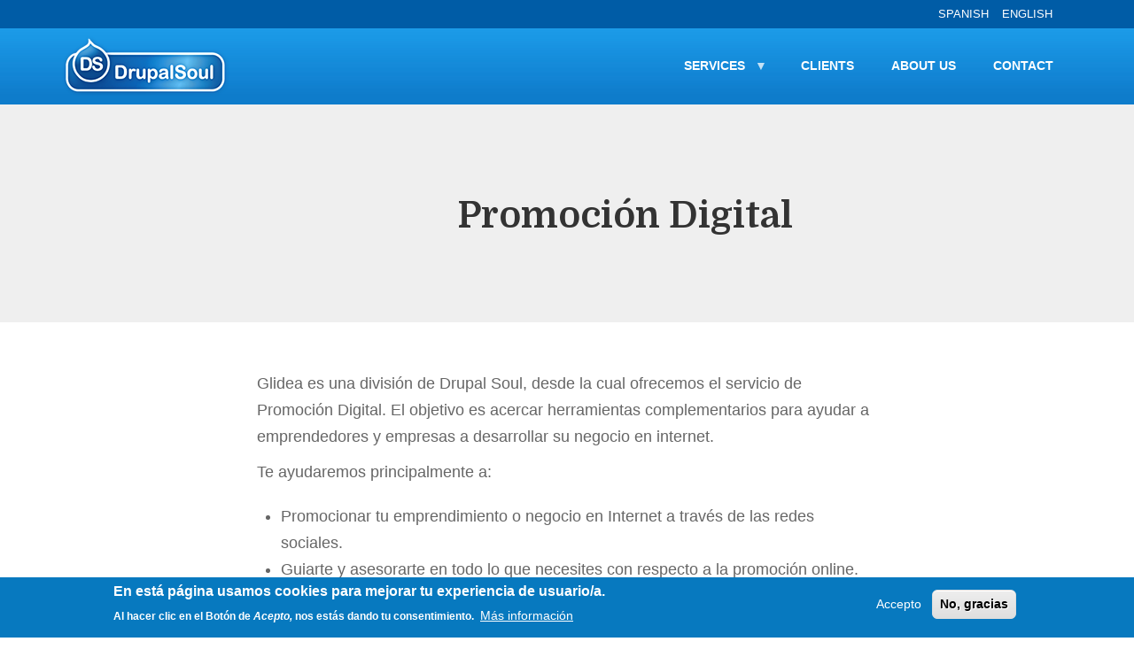

--- FILE ---
content_type: text/html; charset=UTF-8
request_url: https://www.drupalsoul.com/en/node/82
body_size: 7930
content:
<!DOCTYPE html>
<html  lang="en" dir="ltr" prefix="content: http://purl.org/rss/1.0/modules/content/  dc: http://purl.org/dc/terms/  foaf: http://xmlns.com/foaf/0.1/  og: http://ogp.me/ns#  rdfs: http://www.w3.org/2000/01/rdf-schema#  schema: http://schema.org/  sioc: http://rdfs.org/sioc/ns#  sioct: http://rdfs.org/sioc/types#  skos: http://www.w3.org/2004/02/skos/core#  xsd: http://www.w3.org/2001/XMLSchema# ">
  <head>
    <meta charset="utf-8" />
<noscript><style>form.antibot * :not(.antibot-message) { display: none !important; }</style>
</noscript><script async src="https://www.googletagmanager.com/gtag/js?id=UA-3303641-44"></script>
<script>window.dataLayer = window.dataLayer || [];function gtag(){dataLayer.push(arguments)};gtag("js", new Date());gtag("set", "developer_id.dMDhkMT", true);gtag("config", "UA-3303641-44", {"groups":"default","anonymize_ip":true,"page_placeholder":"PLACEHOLDER_page_path","allow_ad_personalization_signals":false});gtag("config", "G-D4MLCV1PZB", {"groups":"default","page_placeholder":"PLACEHOLDER_page_location","allow_ad_personalization_signals":false});</script>
<link rel="canonical" href="https://www.drupalsoul.com/glidea" />
<meta name="description" content="Glidea es una división de Drupal Soul, desde la cual ofrecemos el servicio de Promoción Digital. El objetivo es acercar herramientas complementarios para ayudar a emprendedores y empresas a desarrollar su negocio en internet. Te ayudaremos principalmente a:" />
<meta property="og:url" content="https://www.drupalsoul.com/glidea" />
<meta property="og:title" content="Promoción Digital" />
<meta name="Generator" content="Drupal 9 (https://www.drupal.org)" />
<meta name="MobileOptimized" content="width" />
<meta name="HandheldFriendly" content="true" />
<meta name="viewport" content="width=device-width, initial-scale=1.0" />
<style>div#sliding-popup, div#sliding-popup .eu-cookie-withdraw-banner, .eu-cookie-withdraw-tab {background: #0779bf} div#sliding-popup.eu-cookie-withdraw-wrapper { background: transparent; } #sliding-popup h1, #sliding-popup h2, #sliding-popup h3, #sliding-popup p, #sliding-popup label, #sliding-popup div, .eu-cookie-compliance-more-button, .eu-cookie-compliance-secondary-button, .eu-cookie-withdraw-tab { color: #ffffff;} .eu-cookie-withdraw-tab { border-color: #ffffff;}</style>
<link rel="stylesheet" href="https://fonts.googleapis.com/css?family=Domine:700|Oswald:regular&amp;subset=latin,latin-ext" media="all" />
<link rel="icon" href="/sites/default/files/favicon.png" type="image/png" />
<link rel="alternate" hreflang="es" href="https://www.drupalsoul.com/glidea" />
<script>window.a2a_config=window.a2a_config||{};a2a_config.callbacks=[];a2a_config.overlays=[];a2a_config.templates={};</script>

    <title>Promoción Digital | Drupal Soul</title>
    <link rel="stylesheet" media="all" href="/sites/default/files/css/css_3BkceKhhC2GPyhfPoTKgl7HI8s1IWUNXebfROEo9bRo.css" />
<link rel="stylesheet" media="all" href="https://cdn.jsdelivr.net/npm/bootstrap@3.4.1/dist/css/bootstrap.min.css" integrity="sha256-bZLfwXAP04zRMK2BjiO8iu9pf4FbLqX6zitd+tIvLhE=" crossorigin="anonymous" />
<link rel="stylesheet" media="all" href="https://cdn.jsdelivr.net/npm/@unicorn-fail/drupal-bootstrap-styles@0.0.2/dist/3.4.0/8.x-3.x/drupal-bootstrap.min.css" integrity="sha512-tGFFYdzcicBwsd5EPO92iUIytu9UkQR3tLMbORL9sfi/WswiHkA1O3ri9yHW+5dXk18Rd+pluMeDBrPKSwNCvw==" crossorigin="anonymous" />
<link rel="stylesheet" media="all" href="/sites/default/files/css/css_6miK07BTNv8ovgaro6hK9Tjoo6yccHD2viMM_MmNgAI.css" />

    
  </head>
  <body class="fontyourface page-node-82 path-node page-node-type-servicio has-glyphicons">
    <a href="#main-content" class="visually-hidden focusable skip-link">
      Skip to main content
    </a>
    
      <div class="dialog-off-canvas-main-canvas" data-off-canvas-main-canvas>
          
                  <div class="header-top container-fluid" role="contentinfo">
        <div class="container">  <div class="region region-header-top">
    <section class="language-switcher-language-url block block-language block-language-blocklanguage-interface clearfix" id="block-alternadordeidioma" role="navigation">
  
    

      <ul class="links"><li hreflang="es" data-drupal-link-system-path="node/82" class="es"><a href="/glidea" class="language-link" hreflang="es" data-drupal-link-system-path="node/82">Spanish</a></li><li hreflang="en" data-drupal-link-system-path="node/82" class="en is-active"><a href="/en/node/82" class="language-link is-active" hreflang="en" data-drupal-link-system-path="node/82">English</a></li></ul>
  </section>


  </div>
</div>
        </div>
          


    <header class="navbar navbar-default container-fluid" id="navbar" role="banner">
           <div class="container">
      <div class="navbar-header">
          <div class="region region-navigation">
          <a class="logo navbar-btn pull-left" href="/en" title="Home" rel="home">
      <img src="/sites/default/files/logo.png" alt="Home" />
    </a>
      <section id="block-navegacionprincipal" class="block block-superfish block-superfishmain clearfix">
  
    

      
<ul id="superfish-main" class="menu sf-menu sf-main sf-horizontal sf-style-none">
  
<li id="main-menu-link-content81cd014b-9c4e-4a54-be6e-800445d2760e" class="active-trail sf-depth-1 menuparent"><a href="/en" class="sf-depth-1 menuparent">Services</a><ul><li id="main-menu-link-contentb4715500-0855-4673-8c37-0e17da13ad5b" class="sf-depth-2 sf-no-children"><a href="/en/consulting" class="sf-depth-2">Consulting</a></li><li id="main-menu-link-content93efce19-e83c-48b0-b8ab-e5bda04423f1" class="sf-depth-2 sf-no-children"><a href="/en/web-development" class="sf-depth-2">Web Development</a></li><li id="main-menu-link-content173ca52c-3386-488f-aaa2-099e956b95e6" class="sf-depth-2 sf-no-children"><a href="/en/maintenance" class="sf-depth-2">Maintenance</a></li><li id="main-menu-link-contenta8bb6c3c-4545-45b5-b16c-96ed46584749" class="sf-depth-2 sf-no-children"><a href="/en/support" class="sf-depth-2">Support</a></li></ul></li><li id="main-menu-link-content1f01dee7-96ef-4d39-bed9-5a5e8196b242" class="sf-depth-1 sf-no-children"><a href="/en/clients" class="sf-depth-1">Clients</a></li><li id="main-menu-link-contentfd195e80-74aa-407b-8a84-d7783b799510" class="sf-depth-1 sf-no-children"><a href="/en/about-us" class="sf-depth-1">About Us</a></li><li id="main-menu-link-content23a0e215-fc07-4cd3-9f06-7b0a41bc7adb" class="sf-depth-1 sf-no-children"><a href="/en/contact" class="sf-depth-1">Contact</a></li>
</ul>

  </section>


  </div>

                      </div>

                        </div>
    </header>
  


      <div class="highlighted"><div class="container">  <div class="region region-highlighted">
        <h1 class="page-header">
<span>Promoción Digital</span>
</h1>


  </div>
</div></div>
  
      <div class="hero container-fluid" role="contentinfo">
    <div>  <div class="region region-hero">
    <div data-drupal-messages-fallback class="hidden"></div>

  </div>
</div>
    </div>
  

  <div role="main" class="main-container container-fluid js-quickedit-main-content">
<div class="container">
    <div class="row">

            
            
                  <section class="col-sm-12">

                
                          <a id="main-content"></a>
            <div class="region region-content">
      <article data-history-node-id="82" role="article" lang="es" about="/glidea" class="servicio is-promoted full clearfix">

  
    

  
  <div class="content">
    
            <div class="field field--name-body field--type-text-with-summary field--label-hidden field--item"><p><span><span><span><span><span><span>Glidea es una división de Drupal Soul, desde la cual ofrecemos el servicio de Promoción Digital. El objetivo es acercar herramientas complementarios para ayudar a emprendedores y empresas a desarrollar su negocio en internet.</span></span></span></span></span></span></p>

<p><span><span><span><span><span><span>Te ayudaremos principalmente a:</span></span></span></span></span></span></p>

<ul><li><span><span><span><span><span><span>Promocionar tu emprendimiento o negocio en Internet a través de las redes sociales.</span></span></span></span></span></span></li>
	<li><span><span><span><span><span><span>Guiarte y asesorarte en todo lo que necesites con respecto a la promoción online.</span></span></span></span></span></span></li>
	<li><span><span><span><span><span><span>Impulsar tu negocio a través de una plataforma de e-commerce (tienda online).</span></span></span></span></span></span></li>
</ul><p><span><span><span><span><span><span>Contamos con distintos planes para que puedas elegir el más adecuado a tus necesidades.</span></span></span></span></span></span></p></div>
      
            <div class="field field--name-field-seccion-titulo-con-planes field--type-entity-reference-revisions field--label-hidden field--item">  <div class="paragraph paragraph--type--seccion-titulo-con-planes paragraph--view-mode--default">
          
      <div class="field field--name-field-tabla-comparativa field--type-entity-reference-revisions field--label-hidden field--items">
              <div class="field--item">  <div class="paragraph paragraph--type--tabla-comparativa paragraph--view-mode--default">
          
            <div class="field field--name-field-titulo field--type-string field--label-hidden field--item">Consultoría de Redes Sociales</div>
      
            <div class="field field--name-field-resumen field--type-text-long field--label-hidden field--item"><p><span><span><span><span><span><span>Ideal para los que están comenzando su negocio o necesitan asesoramiento general sobre el mismo y al mismo tiempo cuenten con un presupuesto limitado. Con este plan te guiaremos para que realices las acciones fundamentales en las redes sociales y puedas promocionar tu negocio efectivamente.</span></span></span></span></span></span></p></div>
      
            <div class="field field--name-field-items field--type-text-long field--label-hidden field--item"><ul><li><span><span><span><span><span><span>Evaluamos tu situación particular</span></span></span></span></span></span></li>
	<li><span><span><span><span><span><span>Una sesión telefónica - 1 hora</span></span></span></span></span></span></li>
	<li><span><span><span><span><span><span>Analizamos el plan de acción</span></span></span></span></span></span></li>
	<li><span><span><span><span><span><span>Te brindamos una guía en formato PDF con las acciones generales a seguir</span></span></span></span></span></span></li>
</ul></div>
      
            <div class="field field--name-field-call-to-action field--type-link field--label-hidden field--item"><a href="/en/contact">Consultanos</a></div>
      
      </div>
</div>
              <div class="field--item">  <div class="paragraph paragraph--type--tabla-comparativa paragraph--view-mode--default">
          
            <div class="field field--name-field-titulo field--type-string field--label-hidden field--item">Consultoría de Redes Sociales + Soporte</div>
      
            <div class="field field--name-field-resumen field--type-text-long field--label-hidden field--item"><p><span><span><span><span><span><span>Ideal para aquellos que cuenten con un presupuesto un poco mayor y necesiten una ayuda permanente sobre las redes.</span></span></span></span></span></span></p></div>
      
            <div class="field field--name-field-items field--type-text-long field--label-hidden field--item"><ul><li><span><span><span><span><span><span>Incluye Plan consultoría (todos los items mencionados arriba)</span></span></span></span></span></span></li>
	<li><span><span><span><span><span><span>Asesoramiento visual (dar lineamientos generales sobre la parte visual, qué tipo de imágenes utilizar, tipografía, etc)</span></span></span></span></span></span></li>
	<li><span><span><span><span><span><span>Creación de una pieza de diseño semanal</span></span></span></span></span></span></li>
	<li><span><span><span><span><span><span>Soporte a consultas sobre el manejo de redes</span></span></span></span></span></span></li>
	<li><span><span><span><span><span><span>Se recomienda una inversión mínima de publicidad de entre 30 y 60 USD por mes.</span></span></span></span></span></span></li>
	<li><span><span><span><span><span><span>El trabajo del cliente consistiría en</span></span></span></span></span></span> la g<span><span><span><span><span><span>estión de los mensajes y comentarios, para una mayor agilidad y precisión en la respuesta a potenciales clientes.</span></span></span></span></span></span> Y la p<span><span><span><span><span><span>rovisión de material fotográfico.</span></span></span></span></span></span></li>
</ul></div>
      
            <div class="field field--name-field-call-to-action field--type-link field--label-hidden field--item"><a href="/en/contact">Consultanos</a></div>
      
      </div>
</div>
              <div class="field--item">  <div class="paragraph paragraph--type--tabla-comparativa paragraph--view-mode--default">
          
            <div class="field field--name-field-titulo field--type-string field--label-hidden field--item">E-Commerce </div>
      
            <div class="field field--name-field-resumen field--type-text-long field--label-hidden field--item"><p><span><span><span><span><span><span>Ideal para los que necesiten contar con una tienda online lo más rápido posible para empezar a vender sus productos. Te asistiremos en la implementación de tu sitio e-commerce utilizando la plataforma de Tienda Nube.</span></span></span></span></span></span></p>

<ul></ul></div>
      
            <div class="field field--name-field-items field--type-text-long field--label-hidden field--item"><ul><li><span><span><span><span><span><span>Configuración inicial de tu sitio e-commerce en Tienda Nube</span></span></span></span></span></span></li>
	<li><span><span><span><span><span><span>Carga de contenido (textos)</span></span></span></span></span></span></li>
	<li><span><span><span><span><span><span>Soporte a piezas de diseño</span></span></span></span></span></span></li>
	<li><span><span><span><span><span><span>Carga de hasta 10 productos y 5 categorías</span></span></span></span></span></span></li>
	<li><span><span><span><span><span><span>Integración con plataformas de envío</span></span></span></span></span></span></li>
	<li><span><span><span><span><span><span>El valor del mantenimiento mensual de la plataforma está a cargo del cliente</span></span></span></span></span></span></li>
	<li><span><span><span><span><span><span>Los textos y fotos son enviados por el cliente.</span></span></span></span></span></span></li>
</ul></div>
      
            <div class="field field--name-field-call-to-action field--type-link field--label-hidden field--item"><a href="/en/contact">Consultanos</a></div>
      
      </div>
</div>
          </div>
  
      </div>
</div>
      
            <div class="field field--name-field-call-to field--type-link field--label-hidden field--item"><a href="/en/contact">Consultanos por otras opciones personalizadas</a></div>
      
  </div>

</article>


  </div>

              </section>

                </div>
  </div>
  </div>


      <footer class="footer container-fluid" role="contentinfo">
        <div class="container">  <div class="region region-footer">
    <nav role="navigation" aria-labelledby="block-piedepagina-menu" id="block-piedepagina">
      
  <h2 id="block-piedepagina-menu">Desarrollo Drupal</h2>
  

        
      <ul class="menu menu--footer nav">
                      <li class="first">
                                        <a href="/en/consulting" data-drupal-link-system-path="node/8">Consulting</a>
              </li>
                      <li>
                                        <a href="/en/web-development" data-drupal-link-system-path="node/9">Web design</a>
              </li>
                      <li>
                                        <a href="/en/maintenance" data-drupal-link-system-path="node/1">Maintenance</a>
              </li>
                      <li class="last">
                                        <a href="/en/support" data-drupal-link-system-path="node/11">Support</a>
              </li>
        </ul>
  

  </nav>
<section class="simplenews-subscriptions-block-0b9d8aec-bd30-4d88-a4ec-fa706788fea4 simplenews-subscriber-form block block-simplenews block-simplenews-subscription-block clearfix" data-drupal-selector="simplenews-subscriptions-block-0b9d8aec-bd30-4d88-a4ec-fa706788fea4" id="block-simplenewssubscription">
  
      <h2 class="block-title">Subscribe to the Newsletter</h2>
    

      <form data-action="/en/node/82" class="antibot" action="/antibot" method="post" id="simplenews-subscriptions-block-0b9d8aec-bd30-4d88-a4ec-fa706788fea4" accept-charset="UTF-8">
  <noscript>
  <div class="antibot-no-js antibot-message antibot-message-warning">You must have JavaScript enabled to use this form.</div>
</noscript>
<div class="field--type-email field--name-mail field--widget-email-default form-group js-form-wrapper form-wrapper" data-drupal-selector="edit-mail-wrapper" id="edit-mail-wrapper">      <div class="form-item js-form-item form-type-email js-form-type-email form-item-mail-0-value js-form-item-mail-0-value form-group">
      <label for="edit-mail-0-value" class="control-label js-form-required form-required">Email</label>
  
  
  <input data-drupal-selector="edit-mail-0-value" aria-describedby="edit-mail-0-value--description" class="form-email required form-control" type="email" id="edit-mail-0-value" name="mail[0][value]" value="" size="60" maxlength="254" placeholder="" required="required" aria-required="true" title="The subscriber&#039;s email address." data-toggle="tooltip" />

  
  
  </div>

  </div>
<div class="field--type-simplenews-subscription field--name-subscriptions field--widget-simplenews-subscription-select form-group js-form-wrapper form-wrapper" data-drupal-selector="edit-subscriptions-wrapper" id="edit-subscriptions-wrapper"></div>
<div id="edit-message" class="form-item js-form-item form-type-item js-form-type-item form-item-message js-form-item-message form-no-label form-group">
  
  
  Receive news and latest articles by email

  
  
  </div>
<input autocomplete="off" data-drupal-selector="form-oc9iou5eqyvyey7l7o-eiongki8x-0ykccf8ufhprlc" type="hidden" name="form_build_id" value="form-oC9IoU5EQYVYey7L7O_eioNGKI8X_0YKCCF8uFHpRlc" /><input data-drupal-selector="edit-simplenews-subscriptions-block-0b9d8aec-bd30-4d88-a4ec-fa706788fea4" type="hidden" name="form_id" value="simplenews_subscriptions_block_0b9d8aec-bd30-4d88-a4ec-fa706788fea4" /><input data-drupal-selector="edit-antibot-key" type="hidden" name="antibot_key" value="" /><div data-drupal-selector="edit-actions" class="form-actions form-group js-form-wrapper form-wrapper" id="edit-actions--2"><button data-drupal-selector="edit-submit" class="button button--primary js-form-submit form-submit btn-primary btn" type="submit" id="edit-submit--2" name="op" value="Subscribe">Subscribe</button><a href="/en/newsletter/validate" data-drupal-selector="edit-manage" id="edit-manage">Manage existing</a></div>

</form>

  </section>

<section class="views-element-container block block-views block-views-blockblog-pie-block-1 clearfix" id="block-views-block-blog-pie-block-1">
  
      <h2 class="block-title">Last blog posts</h2>
    

      <div class="form-group"><div class="view view-blog-pie view-id-blog_pie view-display-id-block_1 js-view-dom-id-c6e4eedc00e72e4ab469fcec03700f4a1486a462775b54f595cc226368d52360">
  
    
      
      <div class="view-content">
          <div class="views-row"><div class="views-field views-field-title"><span class="field-content"><a href="/en/case-study-aves-argentinas" hreflang="en">Case study: Aves Argentinas</a></span></div><div class="views-field views-field-created"><span class="field-content">Mon 29, May, 2023</span></div></div>
    <div class="views-row"><div class="views-field views-field-title"><span class="field-content"><a href="/en/why-use-drupal" hreflang="en">Why Use Drupal</a></span></div><div class="views-field views-field-created"><span class="field-content">Tue 16, May, 2023</span></div></div>
    <div class="views-row"><div class="views-field views-field-title"><span class="field-content"><a href="/en/who-uses-drupal" hreflang="en">Who uses Drupal</a></span></div><div class="views-field views-field-created"><span class="field-content">Tue 16, May, 2023</span></div></div>

    </div>
  
            <div class="view-footer">
      <a href="/blog">Full blog</a>
    </div>
    </div>
</div>

  </section>


  </div>
</div>
    </footer>
  
      <div class="footer-bottom container-fluid" role="contentinfo">
    <div class="container">  <div class="region region-footer-bottom">
    <section id="block-drupal2020" class="block block-block-content block-block-content77e54814-32c5-4385-80cf-2a93e67a3b1b clearfix">
  
    

      
            <div class="field field--name-body field--type-text-with-summary field--label-hidden field--item"><div class="bloque-copy">
<p>DrupalSoul © 2023</p>
</div>

<div class="bloque-redes-sociales">
<div class="icon facebook"><a href="https://www.facebook.com/drupalsoul/" target="_blank">Facebook</a></div>

<div class="icon instagram"><a href="https://www.instagram.com/drupalsoul/" target="_blank">Instagram</a></div>

<div class="icon linkedin"><a href="https://www.linkedin.com/company/1236956" target="_blank">Linkedin</a></div>

<div class="icon twitter"><a href="https://twitter.com/drupalsoul" target="_blank">Twitter</a></div>
</div>
</div>
      
  </section>


  </div>
</div>
    </div>
  
  </div>

    
    <script type="application/json" data-drupal-selector="drupal-settings-json">{"path":{"baseUrl":"\/","scriptPath":null,"pathPrefix":"en\/","currentPath":"node\/82","currentPathIsAdmin":false,"isFront":false,"currentLanguage":"en"},"pluralDelimiter":"\u0003","suppressDeprecationErrors":true,"google_analytics":{"account":"UA-3303641-44","trackOutbound":true,"trackMailto":true,"trackTel":true,"trackDownload":true,"trackDownloadExtensions":"7z|aac|arc|arj|asf|asx|avi|bin|csv|doc(x|m)?|dot(x|m)?|exe|flv|gif|gz|gzip|hqx|jar|jpe?g|js|mp(2|3|4|e?g)|mov(ie)?|msi|msp|pdf|phps|png|ppt(x|m)?|pot(x|m)?|pps(x|m)?|ppam|sld(x|m)?|thmx|qtm?|ra(m|r)?|sea|sit|tar|tgz|torrent|txt|wav|wma|wmv|wpd|xls(x|m|b)?|xlt(x|m)|xlam|xml|z|zip"},"eu_cookie_compliance":{"cookie_policy_version":"1.0.0","popup_enabled":true,"popup_agreed_enabled":false,"popup_hide_agreed":false,"popup_clicking_confirmation":false,"popup_scrolling_confirmation":false,"popup_html_info":"\u003Cdiv aria-labelledby=\u0022popup-text\u0022  class=\u0022eu-cookie-compliance-banner eu-cookie-compliance-banner-info eu-cookie-compliance-banner--opt-in\u0022\u003E\n  \u003Cdiv class=\u0022popup-content info eu-cookie-compliance-content\u0022\u003E\n        \u003Cdiv id=\u0022popup-text\u0022 class=\u0022eu-cookie-compliance-message\u0022 role=\u0022document\u0022\u003E\n      \u003Ch2\u003EEn est\u00e1 p\u00e1gina usamos cookies para mejorar tu experiencia de usuario\/a.\u003C\/h2\u003E\u003Cp\u003EAl hacer clic en el Bot\u00f3n de \u003Cem\u003EAcepto,\u003C\/em\u003E\u00a0nos est\u00e1s dando tu consentimiento.\u00a0\u003C\/p\u003E\n              \u003Cbutton type=\u0022button\u0022 class=\u0022find-more-button eu-cookie-compliance-more-button\u0022\u003EM\u00e1s informaci\u00f3n\u003C\/button\u003E\n          \u003C\/div\u003E\n\n    \n    \u003Cdiv id=\u0022popup-buttons\u0022 class=\u0022eu-cookie-compliance-buttons\u0022\u003E\n            \u003Cbutton type=\u0022button\u0022 class=\u0022agree-button eu-cookie-compliance-secondary-button button button--small\u0022\u003EAccepto\u003C\/button\u003E\n              \u003Cbutton type=\u0022button\u0022 class=\u0022decline-button eu-cookie-compliance-default-button button button--small button--primary\u0022\u003ENo, gracias\u003C\/button\u003E\n          \u003C\/div\u003E\n  \u003C\/div\u003E\n\u003C\/div\u003E","use_mobile_message":false,"mobile_popup_html_info":"\u003Cdiv aria-labelledby=\u0022popup-text\u0022  class=\u0022eu-cookie-compliance-banner eu-cookie-compliance-banner-info eu-cookie-compliance-banner--opt-in\u0022\u003E\n  \u003Cdiv class=\u0022popup-content info eu-cookie-compliance-content\u0022\u003E\n        \u003Cdiv id=\u0022popup-text\u0022 class=\u0022eu-cookie-compliance-message\u0022 role=\u0022document\u0022\u003E\n      \n              \u003Cbutton type=\u0022button\u0022 class=\u0022find-more-button eu-cookie-compliance-more-button\u0022\u003EM\u00e1s informaci\u00f3n\u003C\/button\u003E\n          \u003C\/div\u003E\n\n    \n    \u003Cdiv id=\u0022popup-buttons\u0022 class=\u0022eu-cookie-compliance-buttons\u0022\u003E\n            \u003Cbutton type=\u0022button\u0022 class=\u0022agree-button eu-cookie-compliance-secondary-button button button--small\u0022\u003EAccepto\u003C\/button\u003E\n              \u003Cbutton type=\u0022button\u0022 class=\u0022decline-button eu-cookie-compliance-default-button button button--small button--primary\u0022\u003ENo, gracias\u003C\/button\u003E\n          \u003C\/div\u003E\n  \u003C\/div\u003E\n\u003C\/div\u003E","mobile_breakpoint":768,"popup_html_agreed":false,"popup_use_bare_css":false,"popup_height":"auto","popup_width":"100%","popup_delay":1000,"popup_link":"\/en","popup_link_new_window":true,"popup_position":false,"fixed_top_position":true,"popup_language":"en","store_consent":false,"better_support_for_screen_readers":false,"cookie_name":"","reload_page":false,"domain":"","domain_all_sites":false,"popup_eu_only":false,"popup_eu_only_js":false,"cookie_lifetime":100,"cookie_session":0,"set_cookie_session_zero_on_disagree":0,"disagree_do_not_show_popup":false,"method":"opt_in","automatic_cookies_removal":true,"allowed_cookies":"","withdraw_markup":"\u003Cbutton type=\u0022button\u0022 class=\u0022eu-cookie-withdraw-tab\u0022\u003EPrivacy settings\u003C\/button\u003E\n\u003Cdiv aria-labelledby=\u0022popup-text\u0022 class=\u0022eu-cookie-withdraw-banner\u0022\u003E\n  \u003Cdiv class=\u0022popup-content info eu-cookie-compliance-content\u0022\u003E\n    \u003Cdiv id=\u0022popup-text\u0022 class=\u0022eu-cookie-compliance-message\u0022 role=\u0022document\u0022\u003E\n      \u003Ch2\u003EWe use cookies on this site to enhance your user experience\u003C\/h2\u003E\u003Cp\u003EYou have given your consent for us to set cookies.\u003C\/p\u003E\n    \u003C\/div\u003E\n    \u003Cdiv id=\u0022popup-buttons\u0022 class=\u0022eu-cookie-compliance-buttons\u0022\u003E\n      \u003Cbutton type=\u0022button\u0022 class=\u0022eu-cookie-withdraw-button  button button--small button--primary\u0022\u003EWithdraw consent\u003C\/button\u003E\n    \u003C\/div\u003E\n  \u003C\/div\u003E\n\u003C\/div\u003E","withdraw_enabled":false,"reload_options":0,"reload_routes_list":"","withdraw_button_on_info_popup":false,"cookie_categories":[],"cookie_categories_details":[],"enable_save_preferences_button":true,"cookie_value_disagreed":"0","cookie_value_agreed_show_thank_you":"1","cookie_value_agreed":"2","containing_element":"body","settings_tab_enabled":false,"olivero_primary_button_classes":" button button--small button--primary","olivero_secondary_button_classes":" button button--small","close_button_action":"close_banner","open_by_default":true,"modules_allow_popup":true,"hide_the_banner":false,"geoip_match":true},"bootstrap":{"forms_has_error_value_toggle":1,"modal_animation":1,"modal_backdrop":"true","modal_focus_input":1,"modal_keyboard":1,"modal_select_text":1,"modal_show":1,"modal_size":"","popover_enabled":1,"popover_animation":1,"popover_auto_close":1,"popover_container":"body","popover_content":"","popover_delay":"0","popover_html":0,"popover_placement":"right","popover_selector":"","popover_title":"","popover_trigger":"click","tooltip_enabled":1,"tooltip_animation":1,"tooltip_container":"body","tooltip_delay":"0","tooltip_html":0,"tooltip_placement":"auto left","tooltip_selector":"","tooltip_trigger":"hover"},"ajaxTrustedUrl":{"form_action_p_pvdeGsVG5zNF_XLGPTvYSKCf43t8qZYSwcfZl2uzM":true},"antibot":{"forms":{"simplenews-subscriptions-block-0b9d8aec-bd30-4d88-a4ec-fa706788fea4":{"id":"simplenews-subscriptions-block-0b9d8aec-bd30-4d88-a4ec-fa706788fea4","key":"XBAfQu12D-smv41aYAiB9oyjp_W8bmf31caHYH0b85w"}}},"superfish":{"superfish-main":{"id":"superfish-main","sf":{"animation":{"opacity":"show","height":"show"},"speed":"fast"},"plugins":{"smallscreen":{"mode":"window_width","breakpoint":1024,"title":"Navegaci\u00f3n principal"},"supposition":true,"supersubs":true}}},"user":{"uid":0,"permissionsHash":"b1dd1c8a86bea9e2a1b73f3ff423e65d2aae9d25ac8b348d2b874e25aed49ed4"}}</script>
<script src="/sites/default/files/js/js_xDfshaIVJAkEpNPHktf-m3jdq_3eAwJhqoIR0Pm4uuQ.js"></script>
<script src="https://static.addtoany.com/menu/page.js" async></script>
<script src="/sites/default/files/js/js_TvTICLcoTxNdiohVG-NOJoRDS5GusjhQKV4F2cXNrAg.js"></script>
<script src="https://cdn.jsdelivr.net/npm/bootstrap@3.4.1/dist/js/bootstrap.min.js" integrity="sha256-nuL8/2cJ5NDSSwnKD8VqreErSWHtnEP9E7AySL+1ev4=" crossorigin="anonymous"></script>
<script src="/sites/default/files/js/js_iXDrVnJEZXze2LAZ2VWxn5NHIKaNnMu-4oejLEpj52I.js"></script>
<script src="/modules/eu_cookie_compliance/js/eu_cookie_compliance.min.js?v=9.4.5" defer></script>
<script src="/sites/default/files/js/js_APceowUAMgj--3J0_NXfgSJYXZrve3GlWdplfop4oB8.js"></script>

  </body>
</html>


--- FILE ---
content_type: text/css
request_url: https://www.drupalsoul.com/sites/default/files/css/css_6miK07BTNv8ovgaro6hK9Tjoo6yccHD2viMM_MmNgAI.css
body_size: 3549
content:
BODY{margin-top:0;font-family:Open Sans,Arial;line-height:1.7;}A:hover{text-decoration:none;}.logo{float:left;}.navbar-default{background:url(/themes/ds_bootstrap/images/bg-header.jpg) left bottom repeat-x #1D9CEB;border-radius:0;border:none;}.navbar-header{float:none;}.navbar-header .block-superfish{width:auto;}.navbar{margin-bottom:0;}.path-frontpage .highlighted{display:none;}.path-frontpage .main-container{padding-top:97px;background:#FFF;}.hero.container-fluid{padding-left:0;padding-right:0;}#block-tedamoslabienvenidaadrupalsoul{position:relative;}#block-tedamoslabienvenidaadrupalsoul .field--name-body{position:absolute;top:0;bottom:0;margin:auto;color:#FFF;left:0;right:0;text-align:center;max-height:400px;}#block-tedamoslabienvenidaadrupalsoul .field--name-body H1{font-family:Domine;font-weight:bold;margin-bottom:25px;font-size:42px;}#block-tedamoslabienvenidaadrupalsoul .field--name-body .destacado{font-size:21px;max-width:700px;margin:auto auto 80px auto;line-height:1.5;text-shadow:0 0 4px #333;}#block-tedamoslabienvenidaadrupalsoul .field--name-body .destacado A{color:#FFF;text-decoration:underline;background:;}#block-tedamoslabienvenidaadrupalsoul .field--name-body .bloque-cta P{font-family:Domine;font-size:22px;text-shadow:0 0 4px #333;}#block-tedamoslabienvenidaadrupalsoul .field--name-body .bloque-cta .boton{background:#168EDC;color:#FFF;padding:15px 40px;display:inline-block;text-transform:uppercase;font-size:18px;margin-top:18px;border-radius:3px;transition:background-color 0.5s ease;}#block-tedamoslabienvenidaadrupalsoul .field--name-body .bloque-cta .boton:hover{background:#0D76BB;transition:background-color 0.5s ease;}#superfish-main LI A{color:#FFF;padding-bottom:37px;padding-top:35px;font-weight:bold;text-transform:uppercase;text-decoration:none;}#superfish-main LI A:hover{background:url(/themes/ds_bootstrap/images/bg-menu.jpg) left top repeat-x;}#superfish-main UL LI A{color:#0F7ECD;}#superfish-main UL{background:#FFF;margin-top:51px;min-width:300px;}#superfish-main UL LI A{padding-bottom:20px;padding-top:20px;font-weight:normal;line-height:1.5;border-bottom:solid 1px #CCC;}#superfish-main UL LI:last-child A{border-bottom:none;}#superfish-main UL LI A:hover{color:#FFF;}#block-navegacionprincipal{float:right;}UL.sf-menu .sf-sub-indicator{top:49%;right:1.2em;}ARTICLE .field--name-body{font-size:16px;margin-bottom:30px;}.highlighted{background:#EFEFEF;height:150px;border-bottom:4px solid #FFF;}.highlighted H1{font-family:Domine;font-weight:bold;text-align:center;font-size:42px;height:146px;display:flex;display:-webkit-flex;align-items:center;justify-content:center;padding-bottom:0;}.main-container{padding-bottom:100px;padding-top:50px;}.field--name-field-seccion-titulo-con-cards .field--name-field-titulo{font-family:Domine;font-weight:bold;color:#000;}.field--name-field-seccion-titulo-con-cards .field--name-field-titulo{font-size:28px;text-align:center;max-width:650px;margin:auto auto 90px auto;line-height:1.4;}.path-frontpage .field--name-field-seccion-titulo-con-cards .field--name-field-titulo{font-size:36px;}.field--name-field-cards .field--name-field-titulo{font-size:20px;margin-bottom:10px;}.path-frontpage .field--name-field-cards .field--name-field-titulo{font-size:26px;}.field--name-field-cards{display:grid;grid-column-gap:100px;grid-row-gap:70px;grid-template-columns:45% 45%;text-align:center;justify-content:center;}.field--name-field-cards .field--name-field-imagen IMG{margin:auto;}.field--name-field-cards .field--name-field-imagen{margin-bottom:15px;}.field--name-field-cards .field--name-field-call-to-action A{text-transform:uppercase;border:solid 1px #158DDC;padding:10px 40px;color:#158DDC;display:inline-block;margin-top:20px;transition:background-color 0.5s ease;border-radius:3px;}.field--name-field-cards .field--name-field-call-to-action A:hover{background:#168EDC;color:#FFF;transition:background-color 0.5s ease;}.page-node-type-servicio .highlighted{height:250px;text-align:center;}.page-node-type-servicio .highlighted H1{height:250px;vertical-align:middle;align-content:center;display:inline-flex;align-items:center;justify-content:center;padding-left:130px;}.page-node-type-servicio ARTICLE .field--name-body{margin:30px auto auto;font-size:18px;color:#666;max-width:700px;margin:auto;}.page-node-type-servicio ARTICLE .field--name-body UL{margin-top:20px;}.page-node-type-servicio .main-container{background:#FFF;}.field--name-field-call-to A{background:#168EDC;display:inline-block;padding:20px 40px;color:#FFF;text-transform:uppercase;font-weight:bold;border-radius:3px;transition:background-color 0.5s ease;}.field--name-field-call-to A:hover{background:#0D76BB;}.field--name-field-call-to{margin-top:50px;text-align:center;}.webform-submission-form .control-label{text-transform:uppercase;font-family:Oswald;font-weight:normal;color:#000;font-size:16px;}.webform-submission-form FIELDSET .control-label{font-family:Open Sans;text-transform:none;font-size:14px;}.webform-submission-form FIELDSET{margin-bottom:20px;}.webform-submission-form .form-control{padding-top:20px !important;padding-bottom:20px;}.webform-submission-form BUTTON{background:#168EDC;border:none;border-radius:0px;padding:15px 50px;text-transform:uppercase;font-weight:bold;margin-top:20px;font-size:14px;border-radius:3px;transition:background-color 0.5s ease;}.webform-submission-form BUTTON:hover{background:#0D76BB;}.page-node-1 H1{background:url(/themes/ds_bootstrap/images/icon-mantenimiento-azul.png) left center no-repeat;}.page-node-1 .highlighted{background:#EFEFEF;}.page-node-8 .highlighted{}.page-node-8 H1{background:url(/themes/ds_bootstrap/images/icon-consultoria-azul.png) left center no-repeat;}.page-node-9 .highlighted{}.page-node-9 H1{background:url(/themes/ds_bootstrap/images/icon-diseno-web-drupal-azul.png) left center no-repeat;}.page-node-10 .highlighted{}.page-node-10 H1{background:url(/themes/ds_bootstrap/images/icon-capacitacion-azul.png) left center no-repeat;}.page-node-11 H1{background:url(/themes/ds_bootstrap/images/icon-soporte-azul.png) left center no-repeat;}.paragraph--type--seccion-titulo-con-planes .field--name-field-titulo{font-weight:bold;font-size:36px;font-family:Domine;text-align:center;margin-bottom:80px;line-height:1.4;}.paragraph--type--seccion-titulo-con-planes{margin-top:90px;margin-bottom:90px;}.field--name-field-tabla-comparativa{display:grid;grid-template-columns:33% 33% 33%;grid-row-gap:60px;grid-column-gap:50px;justify-content:center;}.page-node-9 .field--name-field-tabla-comparativa{grid-template-columns:40% 40%;}.field--name-field-tabla-comparativa .field--item{background:#EFEFEF;padding-bottom:20px;}.field--name-field-tabla-comparativa .field--name-field-titulo{margin-bottom:0;font-family:Oswald;font-size:20px;text-transform:uppercase;font-weight:normal;background:#168EDC;color:#FFF;padding-top:7px;padding-bottom:7px;}.field--name-field-tabla-comparativa .field--name-field-resumen,.field--name-field-tabla-comparativa .field--name-field-items,.field--name-field-tabla-comparativa .field--name-field-precio,.field--name-field-tabla-comparativa .field--name-field-call-to-action{padding:20px;box-sizing:border-box;}.field--name-field-tabla-comparativa .field--name-field-resumen{font-size:16px;}.field--name-field-tabla-comparativa .field--name-field-items UL LI{list-style-type:none;list-style-image:none;border-bottom:solid 1px #CCC;padding-bottom:10px;margin-bottom:10px;text-align:center;}.field--name-field-tabla-comparativa .field--name-field-items{padding-left:0;}.field--name-field-tabla-comparativa .field--name-field-precio{text-align:center;font-family:Oswald;color:#138CDC;font-size:20px;}.field--name-field-tabla-comparativa .field--name-field-call-to-action A{text-transform:uppercase;background:#FFF;border:solid 1px #158DDC;padding:10px 40px;color:#158DDC;margin-top:20px;transition:background-color 0.5s ease;border-radius:3px;font-weight:normal;width:60%;}.field--name-field-tabla-comparativa .field--name-field-call-to-action{text-align:center;}.field--name-field-tabla-comparativa .field--name-field-call-to-action A:hover{background:#168EDC;color:#FFF;transition:background-color 0.5s ease;}.content-bottom{background:#EFEFEF;}.path-frontpage .footer{margin-top:0;}.region-content-bottom{padding-top:40px;padding-bottom:40px;}.bloque-testimonios{max-width:750px !important;text-align:center;margin:auto;}.bloque-testimonios .views-field-title{text-align:right;font-weight:bold;}.bloque-testimonios .views-field-body{font-style:italic;font-size:15px;}.bloque-testimonios H2{font-family:Domine;font-weight:bold;font-size:38px;margin-bottom:30px;}.bloque-testimonios .views-slideshow-controls-bottom{margin-top:20px;}.views-slideshow-controls-bottom .views-slideshow-pager-bullets LI.active{background:#168EDC;}.views-slideshow-controls-bottom .views-slideshow-pager-bullets LI{background:#999;}.footer{background:url(/themes/ds_bootstrap/images/bg-footer.png) left bottom repeat-x #1D9FED;padding-bottom:50px;padding-top:20px;margin-top:0;}.footer H2{color:#FFF;font-family:Oswald;font-weight:normal;font-size:18px;text-transform:uppercase;margin-bottom:20px;}.region-footer{display:flex;display:-webkit-flex;flex-wrap:wrap;justify-content:space-between;}.region-footer SECTION{width:200px;}.region-footer SECTION:first-child{width:250px;}#block-piedepagina UL LI A{color:#FFF;padding-left:0;text-transform:uppercase;font-family:Oswald;padding-bottom:0;}#block-piedepagina UL{padding-left:0;margin-left:0;}#block-piedepagina{max-width:500px;}#block-piedepagina UL LI A:hover{background:none;text-decoration:underline;}#block-drupal2020 .bloque-copy{float:left;margin-top:10px;}#block-drupal2020{padding-bottom:30px;}#block-drupal2020 .bloque-redes-sociales{float:right;}#block-drupal2020 .bloque-redes-sociales .icon{float:left;}#block-drupal2020 .bloque-redes-sociales .icon A{display:block;width:48px;height:48px;margin-left:15px;text-indent:-999999px;font-size:1px;line-height:1px;}#block-drupal2020 .bloque-redes-sociales .icon A:hover{opacity:0.8;}#block-drupal2020 .bloque-redes-sociales .icon.facebook A{background:url(/themes/ds_bootstrap/images/icons/icon-facebook.png) left top/48px 48px no-repeat;}#block-drupal2020 .bloque-redes-sociales .icon.twitter A{background:url(/themes/ds_bootstrap/images/icons/icon-twitter.png) left top/48px 48px no-repeat;}#block-drupal2020 .bloque-redes-sociales .icon.linkedin A{background:url(/themes/ds_bootstrap/images/icons/icon-linkedin.png) left top/48px 48px no-repeat;}#block-drupal2020 .bloque-redes-sociales .icon.instagram A{background:url(/themes/ds_bootstrap/images/icons/icon-instagram.png) left top/48px 48px no-repeat;}.simplenews-subscriber-form INPUT{border-radius:0;}.simplenews-subscriber-form{color:#FFF;}.simplenews-subscriber-form #edit-message{line-height:1.5;}.simplenews-subscriber-form H2{margin-bottom:20px;}.simplenews-subscriber-form BUTTON{background:#118ED9;border:solid 1px #1D9EEC;border-radius:0;color:#FFF;text-transform:uppercase;padding:10px 20px;font-family:Oswald;}#block-accesoclientes{color:#FFF;width:250px;}#block-accesoclientes A{color:#FFF;}#block-accesoclientes A:before{content:"> ";}#block-accesoclientes A:hover{text-decoration:underline;}.page-node-type-article H1.page-header{font-family:Suez One;font-weight:normal;font-size:36px;color:#000;line-height:1.3;}H1.page-header{border-bottom:none;}.page-node-type-article .highlighted{background:#F7FAFB;margin-bottom:0;}.page-node-type-article .main-container{background:#FFF;}.page-node-type-article .main-container .field--name-body,.page-node-type-article .main-container .links,.page-node-type-article .seccion-comentarios,.page-node-17 .main-container .field--name-body,.col-angosta{max-width:700px;margin:auto;}.page-node-type-article .main-container .field--name-body{font-size:18px;margin-bottom:80px;}ARTICLE .field--name-body H3{font-family:Domine;color:#000;font-weight:bold;margin-bottom:20px;margin-top:30px;}.page-node-type-article .main-container .links{}.page-node-type-article .main-container .links LI{padding-left:0;}.page-node-type-article .author{display:none;}.page-node-type-article .field--name-field-image IMG{margin:auto auto 80px auto;padding:7px;background:#FFF;box-shadow:0 0 4px #CCC;}.addtoany_list{max-width:700px;margin:40px auto auto;display:block;}NAV.tabs{margin-bottom:40px;}.main-container{background:#F7FAFB;}.listado-blog .view-content{display:flex;display:-webkit-flex;flex-wrap:wrap;justify-content:space-between;align-content:center;}.listado-blog{max-width:90%;margin:auto;}.listado-blog .view-content .views-row{padding:15px 15px 30px 15px;width:45%;margin-bottom:50px;font-family:Oswald;font-size:16px;}.listado-blog .views-field-created{text-transform:uppercase;color:#999;margin-top:10px;}.listado-blog .views-field-title{font-size:20px;line-height:1.3;font-family:Suez One;}.listado-blog .views-field-title A{color:#000;}.listado-blog .view-content .views-row:hover{background:#FFF;box-shadow:0 0 8px #CCC;}.listado-blog .view-content .views-row:hover .views-field-title A{color:#0F7FCE;}#block-views-block-blog-pie-block-1 .views-field-title A{color:#FFF;font-weight:normal;}#block-views-block-blog-pie-block-1 .views-field-title A:hover{text-decoration:underline;}#block-views-block-blog-pie-block-1{width:300px;}#block-views-block-blog-pie-block-1 .views-field-created{font-size:13px;color:#CCC;text-transform:uppercase;}#block-views-block-blog-pie-block-1 .views-row{border-bottom:1px solid #34A7ED;margin-bottom:10px;padding-bottom:10px;}#block-views-block-blog-pie-block-1 .views-row:last-child{border-bottom:none;}#block-views-block-blog-pie-block-1 .view-footer A{color:#FFF;font-family:Oswald;text-transform:uppercase;background:#1D9FED;display:inline-block;padding:10px;border-radius:3px;}#block-views-block-blog-pie-block-1 .view-footer A:hover{background:#EFEFEF;color:#000;}.view-clientes .view-content{display:flex;display:-webkit-flex;flex-wrap:wrap;justify-content:center;}.view-clientes .view-content .views-row{width:30%;margin-bottom:44px;margin-right:10px;margin-left:10px;}.view-clientes .view-content .views-row IMG{box-shadow:0 0 4px #CCC;}.view-clientes .views-field-field-mas-informacion{font-family:Oswald;font-size:16px;margin-top:8px;text-align:center;margin-left:-10px;}.page-node-type-book .main-container{background:#FFF;}.page-node-type-book .main-container .content NAV H2{font-family:Domine;font-size:24px;font-weight:bold;}.region-sidebar-second .block H2{font-family:Oswald;font-weight:normal;font-size:18px;background:#1284D3;color:#FFF;text-transform:uppercase;padding:15px 20px;margin-bottom:25px;}#block-navegaciondellibro{}#block-navegaciondellibro UL LI A{font-size:16px;}ARTICLE .field--name-body IMG{max-width:100%;height:auto;margin-top:20px;margin-bottom:20px;}.page-node-type-book ARTICLE NAV H2{display:none;}.page-node-type-book ARTICLE NAV{background:#EFEFEF;}.page-node-type-book ARTICLE NAV UL{justify-content:space-between;padding:10px 30px;}.footer-bottom{background:#0E7CCB;}.footer-bottom .container{border-top:solid 1px #1D9DEB;padding-top:30px;}#block-drupal2020{color:#FFF;}.highlighted-top{background:#000;}#block-drupaltraining H2{color:#FFF;font-family:Oswald;font-weight:normal;font-size:14px;text-transform:uppercase;margin-top:10px;padding-left:7px;}.page-node-type-book .highlighted H1{font-family:Oswald;font-weight:normal;justify-content:left;font-size:32px;color:#000;height:100px;margin-bottom:0;padding-bottom:10px;}.page-node-type-book .highlighted{height:auto;}.personas-ds{display:flex;max-width:650px;margin-left:auto;margin-right:auto;justify-content:space-around;align-content:center;padding-top:15px;padding-bottom:15px;}.foto-perfil{margin-bottom:10px;}.nombre{font-size:18px;font-weight:bold;text-align:center;}.cargo{text-align:center;font-style:italic;font-weight:normal;}.perfil-linkedin{text-align:center;margin-top:10px;}.perfil-linkedin A{background:#1979C9;color:#FFF;padding-left:10px;padding-right:10px;padding-top:3px;border-radius:15px;padding-bottom:3px;}.perfil-linkedin A:hover{background:#0E65A4;}.header-top{background:#005CA6;}#block-alternadordeidioma>.links A{color:#FFF;}#block-alternadordeidioma>.links A:hover{text-decoration:underline;}#block-alternadordeidioma>.links LI{list-style-image:none;list-style-type:none;margin-right:15px;text-transform:uppercase;font-size:13px;padding-top:5px;padding-bottom:5px;}#block-alternadordeidioma>.links{display:flex;justify-content:flex-end;margin-bottom:0;margin-right:7px;}@media screen and (max-width:1024px){.pull-left{float:none !important;}#block-navegacionprincipal{float:none;background:#1261AD;margin-left:-15px;margin-right:-15px;}#block-navegacionprincipal UL LI A{color:#FFF;text-align:left;}#superfish-main-toggle{color:#FFF;text-transform:uppercase;font-weight:bold;}.sf-accordion-toggle{padding-top:7px;padding-bottom:7px;text-align:center;}.navbar .container{width:100%;}.navbar{}.logo{display:flex;display:-webkit-flex;align-content:center;align-items:center;justify-content:center;}#superfish-main-accordion{text-transform:uppercase;margin:auto;}#superfish-main-accordion LI{border-bottom:1px solid #1D9CEB;padding-left:15px;padding-right:15px;}#superfish-main-accordion LI LI{border-bottom:none;text-transform:none;}#block-tedamoslabienvenidaadrupalsoul .field--name-body{}#block-tedamoslabienvenidaadrupalsoul .field--name-body H1{font-size:28px;margin-top:30px;}#block-tedamoslabienvenidaadrupalsoul .field--name-body .destacado{font-size:18px;margin-bottom:15px;}#block-tedamoslabienvenidaadrupalsoul .field--name-body .bloque-cta P{font-size:18px;}#block-tedamoslabienvenidaadrupalsoul .field--name-body .bloque-cta .boton{padding-top:10px;padding-bottom:10px;font-size:14px;}#block-tedamoslabienvenidaadrupalsoul IMG{}.field--name-field-cards{grid-template-columns:40% 40%;}}@media screen and (max-width:768px){#block-tedamoslabienvenidaadrupalsoul .field--name-body{position:relative;background:#EFEFEF;color:#000;padding-bottom:30px;}#block-tedamoslabienvenidaadrupalsoul .field--name-body H1{font-size:28px;margin-top:30px;}#block-tedamoslabienvenidaadrupalsoul .field--name-body .destacado{font-size:18px;margin-bottom:15px;text-shadow:none;}#block-tedamoslabienvenidaadrupalsoul .field--name-body .bloque-cta P{font-size:18px;text-shadow:none;}#block-tedamoslabienvenidaadrupalsoul .field--name-body .bloque-cta .boton{padding-top:10px;padding-bottom:10px;font-size:14px;}#block-tedamoslabienvenidaadrupalsoul IMG{}.field--name-field-cards{grid-template-columns:100%;}.region-footer{flex-direction:column;}.region-footer SECTION,.region-footer NAV{margin-bottom:30px;}.field--name-field-tabla-comparativa{grid-template-columns:100%;}.highlighted H1{font-size:36px;background-size:80px 80px;}.page-node-type-servicio .highlighted H1{padding-left:100px;}.listado-blog .view-content{flex-direction:column;}.listado-blog .view-content .views-row{width:100%;}.page-node-type-article H1.page-header{font-size:32px;}.view-clientes .view-content .views-row{width:45%;}.page-node-9 .field--name-field-tabla-comparativa{grid-template-columns:100%;}}@media screen and (max-width:480px){.view-clientes .view-content .views-row{width:80%;}.page-node-type-article H1.page-header{font-size:24px;}.highlighted H1{margin-bottom:0;padding:20px;}.page-node-type-article .main-container{padding-top:20px;}.page-node-type-article .field--name-field-image IMG{margin-bottom:30px;}.hide-mobile{display:none;}.page-node-type-servicio .highlighted{height:auto;}.page-node-type-servicio .highlighted H1{height:auto;padding-bottom:30px;padding-top:30px;background-size:60px;}.paragraph--type--seccion-titulo-con-planes .field--name-field-titulo{margin-bottom:30px;font-family:Suez One;line-height:1.2;}.paragraph--type--seccion-titulo-con-planes{margin-top:29px;}.field--name-field-tabla-comparativa .field--name-field-items UL LI{font-size:16px;}#block-drupal2020 .bloque-redes-sociales .icon A{width:32px;height:32px;background-size:32px !important;}.footer-bottom .container{padding-top:20px;}.bloque-copy{margin-bottom:21px;}.foto-perfil IMG{width:130px;text-align:center;margin-left:auto;margin-right:auto;}.foto-perfil{align-self:center;align-items:center;align-content:center;}.nombre{font-size:14px;}.cargo{font-size:13px;}}
